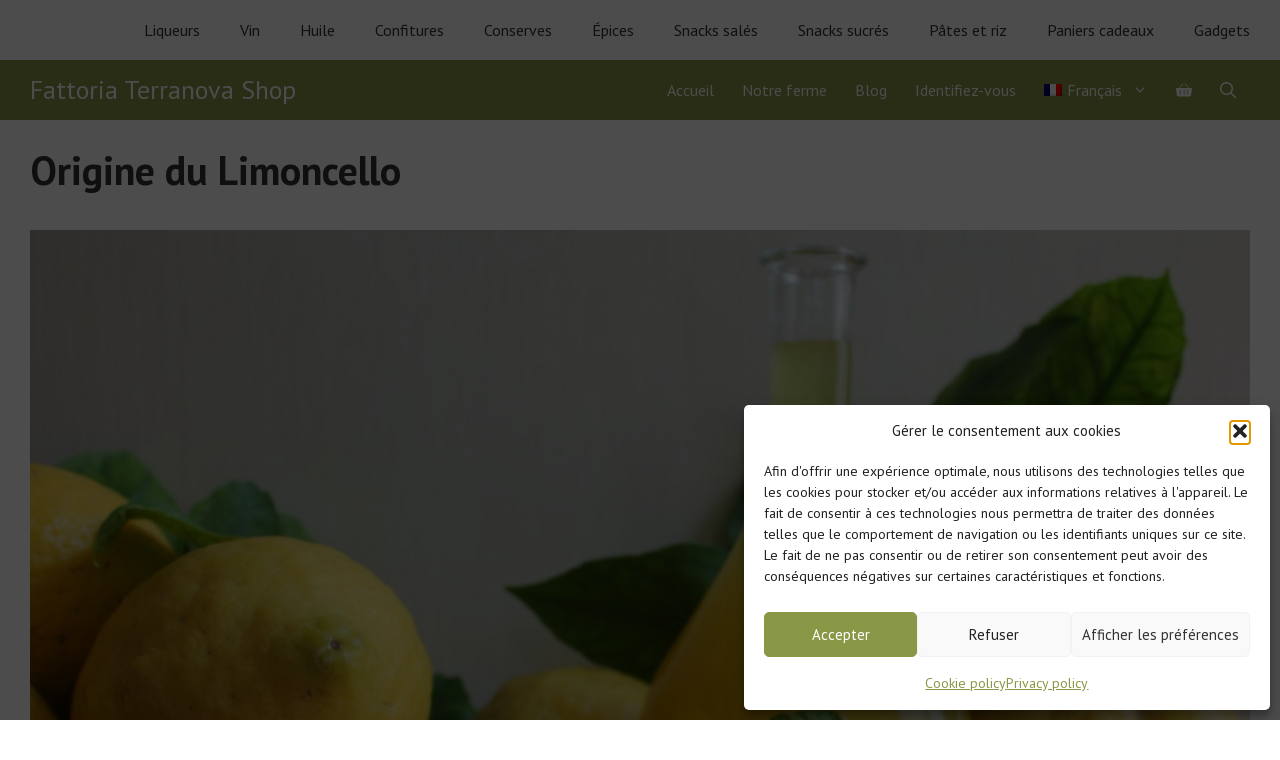

--- FILE ---
content_type: text/css
request_url: https://shop.fattoriaterranova.it/wp-content/themes/generatepress-child/style.css?ver=1592379707
body_size: 327
content:
/*
 Theme Name:   Zeta Child Theme
 Theme URI:    https://webazur.fr
 Description:  Zeta Child Theme
 Author:       WebAzur
 Author URI:   https://webazur.fr
 Template:     generatepress
 Version:      1.0.0
*/

.avviso-spedizioni-gratuite {
	background: #f9f9f9;
	color: #666;
	text-transform: uppercase;
	font-size: 14px;
	font-weight: bold;
	text-align: center;
	padding: 6px 0;

}
.navigation-branding img, .site-logo.mobile-header-logo img {
	padding: 0 !important;
}

.woocommerce table.shop_attributes td {
	padding: 5px;
}

.header-home-page h2 {
	font-size: 38px;
	color: #899846;
	text-shadow: 1px 1px 5px #000;
	margin: 20px 0 40px 0;
}

.no-sidebar .entry-content .alignfull {
    margin-left: calc(-100vw/2 + 98%/2);
    margin-right: calc(-100vw/2 + 99%/2);
 }
 
 .wp-block-cover p {
	text-shadow: 1px 1px 5px #000;
 }  

.woocommerce #respond input#submit,
.woocommerce a.button,
.woocommerce button.button,
.woocommerce input.button,
input[type="submit"],
a.wp-block-button__link,
a.button {
	border-radius: 5px !important;
 text-decoration: none;
 border: 2px solid #899846 !important;
}

.woocommerce-product-attributes-item--weight {
	display: none;
}

@media (min-width: 1025px) {
	.footer-widget-2  {
		text-align: center;
	}

	.footer-widget-3 {
		text-align: right;
	}
}